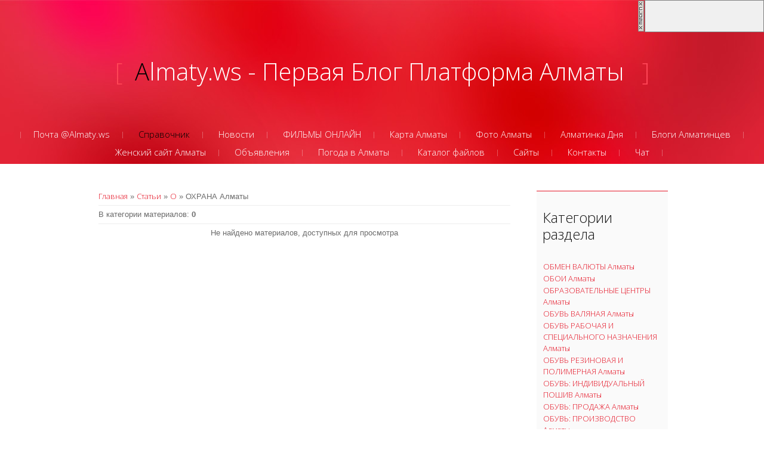

--- FILE ---
content_type: text/html; charset=UTF-8
request_url: https://almaty.ucoz.org/publ/o/okhrana_almaty/564
body_size: 9550
content:
<!DOCTYPE html>
<html>
<head>
	<meta charset="utf-8">
	<meta http-equiv="X-UA-Compatible" content="IE=edge,chrome=1">
	<meta name="viewport" content="width=device-width, initial-scale=1">
	<title>ОХРАНА Алматы - О - Справочник компаний Алматы, адреса Алматы, фирмы Алматы - Almaty Алматы</title>
	<!--[if lt IE 9]>
	<script type="text/javascript">
		var e = ("header,footer,article,aside,section,nav").split(',');
		for (var i = 0; i < e.length; i++) {
			document.createElement(e[i]);
		}
	</script>
	<![endif]-->
	<link href='//fonts.googleapis.com/css?family=Open+Sans:400,300&subset=latin,cyrillic' rel='stylesheet' type='text/css'>
	<link type="text/css" rel="StyleSheet" href="/.s/src/css/1074.css" />

	<link rel="stylesheet" href="/.s/src/base.min.css?v=221308" />
	<link rel="stylesheet" href="/.s/src/layer5.min.css?v=221308" />

	<script src="/.s/src/jquery-3.6.0.min.js"></script>
	
	<script src="/.s/src/uwnd.min.js?v=221308"></script>
	<script src="//s747.ucoz.net/cgi/uutils.fcg?a=uSD&ca=2&ug=999&isp=0&r=0.90273843059849"></script>
	<link rel="stylesheet" href="/.s/src/ulightbox/ulightbox.min.css" />
	<script src="/.s/src/ulightbox/ulightbox.min.js"></script>
	<script>
/* --- UCOZ-JS-DATA --- */
window.uCoz = {"language":"ru","ssid":"705640271716622321721","country":"US","uLightboxType":1,"sign":{"7251":"Запрошенный контент не может быть загружен. Пожалуйста, попробуйте позже.","5458":"Следующий","5255":"Помощник","7252":"Предыдущий","7287":"Перейти на страницу с фотографией.","210178":"Замечания","3238":"Опции","3125":"Закрыть","7254":"Изменить размер","7253":"Начать слайд-шоу","10075":"Обязательны для выбора"},"site":{"domain":null,"host":"almaty.ucoz.org","id":"falmaty"},"module":"publ","layerType":5};
/* --- UCOZ-JS-CODE --- */
function loginPopupForm(params = {}) { new _uWnd('LF', ' ', -250, -100, { closeonesc:1, resize:1 }, { url:'/index/40' + (params.urlParams ? '?'+params.urlParams : '') }) }
/* --- UCOZ-JS-END --- */
</script>

	<style>.UhideBlock{display:none; }</style>
</head>

<body>

<script src="/.s/t/1074/template.min.js"></script>
<!--U1AHEADER1Z--><header class="header">
<div class="logo-wrap">
 <a class="logo-b" href="http://almaty.ucoz.org/"><span class="logo-brk">[</span><span class="logo-name"><!-- <logo> -->Almaty.ws - Первая Блог Платформа Алматы<!-- </logo> --></span>
 <span class="logo-brk">]</span></a>
</div>

 <nav>
 <!-- <sblock_nmenu> -->

<div class="show-menu">Menu</div>
<div class="vert-menu"><!-- <sblock_nmenu> --><!-- <bc> --><div id="uNMenuDiv1" class="uMenuV"><ul class="uMenuRoot">
<li class="uWithSubmenu"><a  href="/index/besplatnaja_pochta_almaty_ws_v_almaty/0-10" ><span>Почта @Almaty.ws</span></a><ul>
<li><a  href="/index/otpravit_anonimno_pismo_v_almaty/0-38" ><span>Написать Анонимно</span></a></li></ul></li>
<li class="uWithSubmenu"><a class=" uMenuItemA" href="/publ" ><span>Справочник</span></a><ul>
<li><a  href="/publ/0-0-0-0-1" ><span>Добавить компанию или организацию</span></a></li></ul></li>
<li class="uWithSubmenu"><a  href="/news/" ><span>Новости</span></a><ul>
<li><a  href="/index/kak_dobavljat_novosti_stati_v_almaty/0-8" ><span>Как добавлять новость, статьи</span></a></li>
<li><a  href="/news/0-0-0-0-1" ><span>Добавить новость, статью</span></a></li>
<li><a  href="/index/intervyu/0-19" ><span>Дать Интервью</span></a></li></ul></li>
<li><a  href="/video" ><span>ФИЛЬМЫ ОНЛАЙН</span></a></li>
<li class="uWithSubmenu"><a  href="/index/karta_almaty/0-15" ><span>Карта Алматы</span></a><ul>
<li><a  href="/map/almaty.ws.rar" target="_blank"><span>Скачать карту Алматы</span></a></li></ul></li>
<li class="uWithSubmenu"><a  href="/index/fotogalereja/0-11" ><span>Фото Алматы</span></a><ul>
<li><a  href="/photo" ><span>Новые фото</span></a></li>
<li><a  href="/index/kak_dobavljat_fotografii_v_foto_galereju_sajta/0-9" ><span>Как добавлять фотографии</span></a></li></ul></li>
<li class="uWithSubmenu"><a  href="/photo/almaty_foto_devushki/4" ><span>Алматинка Дня</span></a><ul>
<li><a  href="/index/almatinka_dnja/0-7" ><span>Как стать Алматинкой Дня?</span></a></li>
<li><a  href="/photo/almaty_foto_devushki/4-1-0-0-4" ><span>Рейтинг Алматинок</span></a></li></ul></li>
<li class="uWithSubmenu"><a  href="/blog" ><span>Блоги Алматинцев</span></a><ul>
<li><a  href="/blog/0-0-0-0-1" ><span>Запостить в Блог</span></a></li></ul></li>
<li><a  href="http://Woman.Almaty.ws" target="_blank"><span>Женский сайт Алматы</span></a></li>
<li class="uWithSubmenu"><a  href="/board" ><span>Oбъявления</span></a><ul>
<li><a  href="/board/0-0-0-0-1" ><span>Добавить Объявление</span></a></li></ul></li>
<li><a  href="/index/pogoda_almaty/0-5" ><span>Погода в Алматы</span></a></li>
<li class="uWithSubmenu"><a  href="/load" ><span>Каталог файлов</span></a><ul>
<li><a  href="/load/referaty_na_russkom_almaty/8" ><span>Рефераты на русском языке</span></a></li>
<li><a  href="/load/referat_almaty/6" ><span>Рефераты на казахском языке</span></a></li>
<li><a  href="/index/vidzhety_almaty_ws/0-27" ><span>Виджеты Almaty.ws</span></a></li></ul></li>
<li class="uWithSubmenu"><a  href="/dir" ><span>Сайты</span></a><ul>
<li><a  href="/index/kak_dobavit_v_katalog_almaty/0-28" ><span>Как добавить Сайт</span></a></li>
<li><a  href="/dir/0-0-0-0-1" ><span>Добавить Сайт Алматы</span></a></li></ul></li>
<li class="uWithSubmenu"><a  href="/index/0-3" ><span>Контакты</span></a><ul>
<li><a  href="/index/reklama/0-34" ><span>Реклама на сайте</span></a></li>
<li><a  href="/index/partnery_portala/0-20" ><span>Партнеры портала</span></a></li>
<li><a  href="/index/futbolka/0-36" ><span>Бесплатные Футболки</span></a></li>
<li><a  href="/index/futbolka/0-35" ><span>Наши футболки</span></a></li>
<li class="uWithSubmenu"><a  href="/faq" ><span>Вопрос-ответ</span></a><ul>
<li><a  href="/faq/0-0-0-1" ><span>Задать Вопрос</span></a></li></ul></li>
<li><a  href="/index/konfaberlic/0-45" ><span>Как стать Консультантом Faberlic</span></a></li></ul></li>
<li><a  href="/index/chat_almaty_chaty_almaty_obshhenie_almaty/0-30" ><span>Чат</span></a></li></ul></div><!-- </bc> -->
<!-- </sblock_nmenu> --></div>
<!-- </sblock_nmenu> --> 
</nav>

 </header><!--/U1AHEADER1Z-->

<section class="middle clr">

<!-- <middle> -->
<section class="content">

	
		 <section class="sidebox srch">
				<div class="sidebox-bd">
		<div class="searchForm">
			<form onsubmit="this.sfSbm.disabled=true" method="get" style="margin:0" action="/search/">
				<div align="center" class="schQuery">
					<input type="text" name="q" maxlength="30" size="20" class="queryField" />
				</div>
				<div align="center" class="schBtn">
					<input type="submit" class="searchSbmFl" name="sfSbm" value="Найти" />
				</div>
				<input type="hidden" name="t" value="0">
			</form>
		</div></div>
		</section>
	 

	<!-- <body> --><table border="0" cellpadding="0" cellspacing="0" width="100%">
<tr>
<td width="80%"><a href="http://almaty.ucoz.org/"><!--<s5176>-->Главная<!--</s>--></a> &raquo; <a href="/publ/"><!--<s5208>-->Статьи<!--</s>--></a> &raquo; <a href="/publ/o/508">О</a> &raquo; ОХРАНА Алматы</td>
<td align="right" style="white-space: nowrap;"></td>
</tr>
</table>
<hr />
<table border="0" cellpadding="0" cellspacing="0" width="100%">
<tr>
<td width="60%"><!--<s5222>-->В категории материалов<!--</s>-->: <b>0</b></td>
<td align="right"></td>
</tr>
</table>
<hr />

<div align="center" class="noEntry">Не найдено материалов, доступных для просмотра</div>
	<style type="text/css">.cddk221 {position:absolute;right:0;top:0;}
	ul.a7b4dd8096befc1f3d1b66e9f081a61b{background:#FFFF99; border: 1px solid #515151 !important; width: 230px !important; padding: 0 !important; margin: 0 !important;}
	ul.a7b4dd8096befc1f3d1b66e9f081a61b li{font-family:Arial,Tahoma;list-style: none !important; padding: 3px !important; margin:0; text-align: left !important;}
	ul.a7b4dd8096befc1f3d1b66e9f081a61b h3{font-size: 14px; !important;margin:3px 0;}
	ul.a7b4dd8096befc1f3d1b66e9f081a61b a{color: #DB392B !important;}
	ul.a7b4dd8096befc1f3d1b66e9f081a61b p{margin:3px 0; !important;}
	ul.a7b4dd8096befc1f3d1b66e9f081a61b small{font-size: 12px; !important;}
	ul.a7b4dd8096befc1f3d1b66e9f081a61b p b{color: #006600; font-weight: normal;font-size: 12px;}
	</style>
	<script>function fddk221(a){try{document.getElementById("pddk221").style.display=a;}catch(e){}try{document.getElementById("ddk221").style.display=a;}catch(e){}}function f2ddk221(){fddk221('');}</script>
	<div id="pddk221"><table border="0" cellspacing="0" cellpadding="0" class="cddk221" id="ddk221" style="z-index:10000;width:212px"><tr><td valign="top" width="12"><a href="javascript:;" onclick="fddk221('none');return false;" title="Закрыть"><img alt="" src="/.s/img/ma/cv.gif" style="border:0;width:12px;height:54px;"></a></td><td style="width:200px;border:1px solid #808080;background:#F0F0F0;"><!--9c7ec26b--><script async='async' src='https://w.uptolike.com/widgets/v1/zp.js?pid=e75ad656524486cb6f5880815aae4088f4cb277f' type='text/javascript'></script><!--9c7ec26b--></td></tr></table></div>
<!-- </body> -->
</section>

<aside class="sidebar">
	<!--U1CLEFTER1Z--><!-- <block1> -->

<!-- </block1> -->

<!-- <block2> -->

<!-- </block2> -->

<!-- <block3> -->

<section class="sidebox">
 <div class="sidebox-ttl"><!-- <bt> --><!--<s5351>-->Категории раздела<!--</s>--><!-- </bt> --></div>
 <div class="sidebox-bd clr"><!-- <bc> --><table border="0" cellspacing="1" cellpadding="0" width="100%" class="catsTable"><tr>
					<td style="width:100%" class="catsTd" valign="top" id="cid509">
						<a href="/publ/o/obmen_valjuty_almaty/509" class="catName">ОБМЕН ВАЛЮТЫ Алматы</a>  
					</td></tr><tr>
					<td style="width:100%" class="catsTd" valign="top" id="cid510">
						<a href="/publ/o/oboi_almaty/510" class="catName">ОБОИ Алматы</a>  
					</td></tr><tr>
					<td style="width:100%" class="catsTd" valign="top" id="cid511">
						<a href="/publ/o/obrazovatelnye_centry_almaty/511" class="catName">ОБРАЗОВАТЕЛЬНЫЕ ЦЕНТРЫ Алматы</a>  
					</td></tr><tr>
					<td style="width:100%" class="catsTd" valign="top" id="cid512">
						<a href="/publ/o/obuv_valjanaja_almaty/512" class="catName">ОБУВЬ ВАЛЯНАЯ Алматы</a>  
					</td></tr><tr>
					<td style="width:100%" class="catsTd" valign="top" id="cid513">
						<a href="/publ/o/obuv_rabochaja_i_specialnogo_naznachenija_almaty/513" class="catName">ОБУВЬ РАБОЧАЯ И СПЕЦИАЛЬНОГО НАЗНАЧЕНИЯ Алматы</a>  
					</td></tr><tr>
					<td style="width:100%" class="catsTd" valign="top" id="cid514">
						<a href="/publ/o/obuv_rezinovaja_i_polimernaja_almaty/514" class="catName">ОБУВЬ РЕЗИНОВАЯ И ПОЛИМЕРНАЯ Алматы</a>  
					</td></tr><tr>
					<td style="width:100%" class="catsTd" valign="top" id="cid515">
						<a href="/publ/o/obuv_individualnyj_poshiv_almaty/515" class="catName">ОБУВЬ: ИНДИВИДУАЛЬНЫЙ ПОШИВ Алматы</a>  
					</td></tr><tr>
					<td style="width:100%" class="catsTd" valign="top" id="cid516">
						<a href="/publ/o/obuv_prodazha_almaty/516" class="catName">ОБУВЬ: ПРОДАЖА Алматы</a>  
					</td></tr><tr>
					<td style="width:100%" class="catsTd" valign="top" id="cid517">
						<a href="/publ/o/obuv_proizvodstvo_almaty/517" class="catName">ОБУВЬ: ПРОИЗВОДСТВО Алматы</a>  
					</td></tr><tr>
					<td style="width:100%" class="catsTd" valign="top" id="cid518">
						<a href="/publ/o/obuchenie_almaty/518" class="catName">ОБУЧЕНИЕ Алматы</a>  
					</td></tr><tr>
					<td style="width:100%" class="catsTd" valign="top" id="cid519">
						<a href="/publ/o/obuchenie_za_rubezhom_almaty/519" class="catName">ОБУЧЕНИЕ ЗА РУБЕЖОМ Алматы</a>  
					</td></tr><tr>
					<td style="width:100%" class="catsTd" valign="top" id="cid520">
						<a href="/publ/o/obuchenie_vysshie_uchebnye_zavedenija_almaty/520" class="catName">ОБУЧЕНИЕ: ВЫСШИЕ УЧЕБНЫЕ ЗАВЕДЕНИЯ Алматы</a>  
					</td></tr><tr>
					<td style="width:100%" class="catsTd" valign="top" id="cid521">
						<a href="/publ/o/obuchenie_kursy_almaty/521" class="catName">ОБУЧЕНИЕ: КУРСЫ Алматы</a>  
					</td></tr><tr>
					<td style="width:100%" class="catsTd" valign="top" id="cid522">
						<a href="/publ/o/obuchenie_povyshenie_kvalifikacii_i_perepodgotovka_kadrov_almaty/522" class="catName">ОБУЧЕНИЕ: ПОВЫШЕНИЕ КВАЛИФИКАЦИИ И ПЕРЕПОДГОТОВКА КАДРОВ Алматы</a>  
					</td></tr><tr>
					<td style="width:100%" class="catsTd" valign="top" id="cid523">
						<a href="/publ/o/obuchenie_srednie_professionalnye_uchebnye_zavedenija_kolledzhi_almaty/523" class="catName">ОБУЧЕНИЕ: СРЕДНИЕ ПРОФЕССИОНАЛЬНЫЕ УЧЕБНЫЕ ЗАВЕДЕНИЯ (КОЛЛЕДЖИ) Алматы</a>  
					</td></tr><tr>
					<td style="width:100%" class="catsTd" valign="top" id="cid524">
						<a href="/publ/o/obuchenie_treningi_i_seminary_almaty/524" class="catName">ОБУЧЕНИЕ: ТРЕНИНГИ И СЕМИНАРЫ Алматы</a>  
					</td></tr><tr>
					<td style="width:100%" class="catsTd" valign="top" id="cid525">
						<a href="/publ/o/obshhestvennoe_pitanie_oborudovanie_almaty/525" class="catName">ОБЩЕСТВЕННОЕ ПИТАНИЕ: ОБОРУДОВАНИЕ Алматы</a>  
					</td></tr><tr>
					<td style="width:100%" class="catsTd" valign="top" id="cid526">
						<a href="/publ/o/obshhestvennye_organizacii_almaty/526" class="catName">ОБЩЕСТВЕННЫЕ ОРГАНИЗАЦИИ Алматы</a>  
					</td></tr><tr>
					<td style="width:100%" class="catsTd" valign="top" id="cid527">
						<a href="/publ/o/ognetushiteli_ogne_tushashhie_sredstva_almaty/527" class="catName">ОГНЕТУШИТЕЛИ, ОГНЕ ТУШАЩИЕ СРЕДСТВА Алматы</a>  
					</td></tr><tr>
					<td style="width:100%" class="catsTd" valign="top" id="cid528">
						<a href="/publ/o/ogneupory_almaty/528" class="catName">ОГНЕУПОРЫ Алматы</a>  
					</td></tr><tr>
					<td style="width:100%" class="catsTd" valign="top" id="cid529">
						<a href="/publ/o/ogneupory_syre_i_materialy_almaty/529" class="catName">ОГНЕУПОРЫ: СЫРЬЕ И МАТЕРИАЛЫ Алматы</a>  
					</td></tr><tr>
					<td style="width:100%" class="catsTd" valign="top" id="cid530">
						<a href="/publ/o/odezhda_nacionalnaja_almaty/530" class="catName">ОДЕЖДА НАЦИОНАЛЬНАЯ Алматы</a>  
					</td></tr><tr>
					<td style="width:100%" class="catsTd" valign="top" id="cid531">
						<a href="/publ/o/odezhda_rabochaja_i_specialnogo_naznachenija_almaty/531" class="catName">ОДЕЖДА РАБОЧАЯ И СПЕЦИАЛЬНОГО НАЗНАЧЕНИЯ Алматы</a>  
					</td></tr><tr>
					<td style="width:100%" class="catsTd" valign="top" id="cid532">
						<a href="/publ/o/odezhda_formennaja_almaty/532" class="catName">ОДЕЖДА ФОРМЕННАЯ Алматы</a>  
					</td></tr><tr>
					<td style="width:100%" class="catsTd" valign="top" id="cid533">
						<a href="/publ/o/odezhda_bele_natelnoe_izdelija_belevye_almaty/533" class="catName">ОДЕЖДА: БЕЛЬЕ НАТЕЛЬНОЕ, ИЗДЕЛИЯ БЕЛЬЕВЫЕ Алматы</a>  
					</td></tr><tr>
					<td style="width:100%" class="catsTd" valign="top" id="cid534">
						<a href="/publ/o/odezhda_golovnye_ubory_almaty/534" class="catName">ОДЕЖДА: ГОЛОВНЫЕ УБОРЫ Алматы</a>  
					</td></tr><tr>
					<td style="width:100%" class="catsTd" valign="top" id="cid535">
						<a href="/publ/o/odezhda_individualnyj_poshiv_almaty/535" class="catName">ОДЕЖДА: ИНДИВИДУАЛЬНЫЙ ПОШИВ Алматы</a>  
					</td></tr><tr>
					<td style="width:100%" class="catsTd" valign="top" id="cid536">
						<a href="/publ/o/odezhda_prodazha_almaty/536" class="catName">ОДЕЖДА: ПРОДАЖА Алматы</a>  
					</td></tr><tr>
					<td style="width:100%" class="catsTd" valign="top" id="cid537">
						<a href="/publ/o/odezhda_proizvodstvo_almaty/537" class="catName">ОДЕЖДА: ПРОИЗВОДСТВО Алматы</a>  
					</td></tr><tr>
					<td style="width:100%" class="catsTd" valign="top" id="cid538">
						<a href="/publ/o/odezhda_prokat_almaty/538" class="catName">ОДЕЖДА: ПРОКАТ Алматы</a>  
					</td></tr><tr>
					<td style="width:100%" class="catsTd" valign="top" id="cid539">
						<a href="/publ/o/odejala_pledy_i_tkani_odejalnye_almaty/539" class="catName">ОДЕЯЛА, ПЛЕДЫ И ТКАНИ ОДЕЯЛЬНЫЕ Алматы</a>  
					</td></tr><tr>
					<td style="width:100%" class="catsTd" valign="top" id="cid540">
						<a href="/publ/o/okeanarium_almaty/540" class="catName">ОКЕАНАРИУМ Алматы</a>  
					</td></tr><tr>
					<td style="width:100%" class="catsTd" valign="top" id="cid541">
						<a href="/publ/o/okna_almaty/541" class="catName">ОКНА Алматы</a>  
					</td></tr><tr>
					<td style="width:100%" class="catsTd" valign="top" id="cid542">
						<a href="/publ/o/okna_oborudovanie_dlja_proizvodstva_almaty/542" class="catName">ОКНА: ОБОРУДОВАНИЕ ДЛЯ ПРОИЗВОДСТВА Алматы</a>  
					</td></tr><tr>
					<td style="width:100%" class="catsTd" valign="top" id="cid543">
						<a href="/publ/o/olify_almaty/543" class="catName">ОЛИФЫ Алматы</a>  
					</td></tr><tr>
					<td style="width:100%" class="catsTd" valign="top" id="cid544">
						<a href="/publ/o/opalubka_stroitelnye_lesa_almaty/544" class="catName">ОПАЛУБКА, СТРОИТЕЛЬНЫЕ ЛЕСА Алматы</a>  
					</td></tr><tr>
					<td style="width:100%" class="catsTd" valign="top" id="cid545">
						<a href="/publ/o/opory_linij_ehlektroperedach_almaty/545" class="catName">ОПОРЫ ЛИНИЙ ЭЛЕКТРОПЕРЕДАЧ Алматы</a>  
					</td></tr><tr>
					<td style="width:100%" class="catsTd" valign="top" id="cid546">
						<a href="/publ/o/optika_oborudovanie_pribory_i_materialy_almaty/546" class="catName">ОПТИКА: ОБОРУДОВАНИЕ, ПРИБОРЫ И МАТЕРИАЛЫ Алматы</a>  
					</td></tr><tr>
					<td style="width:100%" class="catsTd" valign="top" id="cid547">
						<a href="/publ/o/optiki_ochki_opravy_linzy_almaty/547" class="catName">ОПТИКИ (ОЧКИ, ОПРАВЫ, ЛИНЗЫ) Алматы</a>  
					</td></tr><tr>
					<td style="width:100%" class="catsTd" valign="top" id="cid548">
						<a href="/publ/o/optovaja_prodazha_farmacevticheskoj_i_medicinskoj_produkcii_almaty/548" class="catName">ОПТОВАЯ ПРОДАЖА ФАРМАЦЕВТИЧЕСКОЙ И МЕДИЦИНСКОЙ ПРОДУКЦИИ Алматы</a>  
					</td></tr><tr>
					<td style="width:100%" class="catsTd" valign="top" id="cid549">
						<a href="/publ/o/organizacija_delovykh_meroprijatij_seminarov_prezentacij_almaty/549" class="catName">ОРГАНИЗАЦИЯ ДЕЛОВЫХ МЕРОПРИЯТИЙ, СЕМИНАРОВ, ПРЕЗЕНТАЦИЙ Алматы</a>  
					</td></tr><tr>
					<td style="width:100%" class="catsTd" valign="top" id="cid550">
						<a href="/publ/o/organizacija_press_konferencij_brifingov_almaty/550" class="catName">ОРГАНИЗАЦИЯ ПРЕСС-КОНФЕРЕНЦИЙ, БРИФИНГОВ Алматы</a>  
					</td></tr><tr>
					<td style="width:100%" class="catsTd" valign="top" id="cid551">
						<a href="/publ/o/organizacija_torzhestv_prazdnikov_almaty/551" class="catName">ОРГАНИЗАЦИЯ ТОРЖЕСТВ, ПРАЗДНИКОВ Алматы</a>  
					</td></tr><tr>
					<td style="width:100%" class="catsTd" valign="top" id="cid552">
						<a href="/publ/o/organizacija_shou_proektov_almaty/552" class="catName">ОРГАНИЗАЦИЯ ШОУ-ПРОЕКТОВ Алматы</a>  
					</td></tr><tr>
					<td style="width:100%" class="catsTd" valign="top" id="cid553">
						<a href="/publ/o/orgtekhnika_almaty/553" class="catName">ОРГТЕХНИКА Алматы</a>  
					</td></tr><tr>
					<td style="width:100%" class="catsTd" valign="top" id="cid554">
						<a href="/publ/o/oruzhie_ognestrelnoe_almaty/554" class="catName">ОРУЖИЕ ОГНЕСТРЕЛЬНОЕ Алматы</a>  
					</td></tr><tr>
					<td style="width:100%" class="catsTd" valign="top" id="cid555">
						<a href="/publ/o/osnastka_stanochnaja_almaty/555" class="catName">ОСНАСТКА СТАНОЧНАЯ Алматы</a>  
					</td></tr><tr>
					<td style="width:100%" class="catsTd" valign="top" id="cid556">
						<a href="/publ/o/osnastka_tekhnologicheskaja_mashinostroitelnaja_almaty/556" class="catName">ОСНАСТКА ТЕХНОЛОГИЧЕСКАЯ МАШИНОСТРОИТЕЛЬНАЯ Алматы</a>  
					</td></tr><tr>
					<td style="width:100%" class="catsTd" valign="top" id="cid557">
						<a href="/publ/o/otkrytki_proizvodstvo_prodazha_almaty/557" class="catName">ОТКРЫТКИ: ПРОИЗВОДСТВО, ПРОДАЖА Алматы</a>  
					</td></tr><tr>
					<td style="width:100%" class="catsTd" valign="top" id="cid558">
						<a href="/publ/o/otoplenie_gorjachee_vodosnabzhenie_oborudovanie_i_pribory_prodazha_ustanovka_remont_almaty/558" class="catName">ОТОПЛЕНИЕ, ГОРЯЧЕЕ ВОДОСНАБЖЕНИЕ: ОБОРУДОВАНИЕ И ПРИБОРЫ: ПРОДАЖА, УСТАНОВКА, РЕМОНТ Алматы</a>  
					</td></tr><tr>
					<td style="width:100%" class="catsTd" valign="top" id="cid559">
						<a href="/publ/o/otoplenie_kabelnye_sistemy_obogreva_almaty/559" class="catName">ОТОПЛЕНИЕ: КАБЕЛЬНЫЕ СИСТЕМЫ ОБОГРЕВА Алматы</a>  
					</td></tr><tr>
					<td style="width:100%" class="catsTd" valign="top" id="cid560">
						<a href="/publ/o/otoplenie_radiatory_i_konvektory_almaty/560" class="catName">ОТОПЛЕНИЕ: РАДИАТОРЫ И КОНВЕКТОРЫ Алматы</a>  
					</td></tr><tr>
					<td style="width:100%" class="catsTd" valign="top" id="cid561">
						<a href="/publ/o/ofisnye_peregorodki_almaty/561" class="catName">ОФИСНЫЕ ПЕРЕГОРОДКИ Алматы</a>  
					</td></tr><tr>
					<td style="width:100%" class="catsTd" valign="top" id="cid562">
						<a href="/publ/o/okhota_rybalka_almaty/562" class="catName">ОХОТА, РЫБАЛКА Алматы</a>  
					</td></tr><tr>
					<td style="width:100%" class="catsTd" valign="top" id="cid563">
						<a href="/publ/o/okhota_rybalka_prinadlezhnosti_almaty/563" class="catName">ОХОТА, РЫБАЛКА: ПРИНАДЛЕЖНОСТИ Алматы</a>  
					</td></tr><tr>
					<td style="width:100%" class="catsTd" valign="top" id="cid564">
						<a href="/publ/o/okhrana_almaty/564" class="catNameActive">ОХРАНА Алматы</a>  
					</td></tr><tr>
					<td style="width:100%" class="catsTd" valign="top" id="cid565">
						<a href="/publ/o/okhrana_okruzhajushhej_sredy_tekhnologicheskie_processy_i_oborudovanie_almaty/565" class="catName">ОХРАНА ОКРУЖАЮЩЕЙ СРЕДЫ: ТЕХНОЛОГИЧЕСКИЕ ПРОЦЕССЫ И ОБОРУДОВАНИЕ Алматы</a>  
					</td></tr><tr>
					<td style="width:100%" class="catsTd" valign="top" id="cid566">
						<a href="/publ/o/okhrannye_i_protivopozharnye_sistemy_almaty/566" class="catName">ОХРАННЫЕ И ПРОТИВОПОЖАРНЫЕ СИСТЕМЫ Алматы</a>  
					</td></tr><tr>
					<td style="width:100%" class="catsTd" valign="top" id="cid567">
						<a href="/publ/o/ocenka_almaty/567" class="catName">ОЦЕНКА Алматы</a>  
					</td></tr><tr>
					<td style="width:100%" class="catsTd" valign="top" id="cid568">
						<a href="/publ/o/ochistiteli_uvlazhniteli_vozdukha_almaty/568" class="catName">ОЧИСТИТЕЛИ-УВЛАЖНИТЕЛИ ВОЗДУХА Алматы</a>  
					</td></tr><tr>
					<td style="width:100%" class="catsTd" valign="top" id="cid569">
						<a href="/publ/o/ochistka_poverkhnostej_almaty/569" class="catName">ОЧИСТКА ПОВЕРХНОСТЕЙ Алматы</a>  
					</td></tr><tr>
					<td style="width:100%" class="catsTd" valign="top" id="cid570">
						<a href="/publ/o/ochistka_poverkhnostej_oborudovanie_almaty/570" class="catName">ОЧИСТКА ПОВЕРХНОСТЕЙ: ОБОРУДОВАНИЕ Алматы</a>  
					</td></tr></table><!-- </bc> --></div>
 </section>

<!-- </block3> -->

<!-- <block4> -->

<section class="sidebox">
 <div class="sidebox-ttl"><!-- <bt> --><!--<s5158>-->Вход на сайт<!--</s>--><!-- </bt> --></div>
 <div class="sidebox-bd clr"><!-- <bc> -->
		<script>
		sendFrm549977 = function( form, data = {} ) {
			var o   = $('#frmLg549977')[0];
			var pos = _uGetOffset(o);
			var o2  = $('#blk549977')[0];
			document.body.insertBefore(o2, document.body.firstChild);
			$(o2).css({top:(pos['top'])+'px',left:(pos['left'])+'px',width:o.offsetWidth+'px',height:o.offsetHeight+'px',display:''}).html('<div align="left" style="padding:5px;"><div class="myWinLoad"></div></div>');
			_uPostForm(form, { type:'POST', url:'/index/sub/', data, error:function() {
				$('#blk549977').html('<div align="" style="padding:10px;"><div class="myWinLoadSF" title="Невозможно выполнить запрос, попробуйте позже"></div></div>');
				_uWnd.alert('<div class="myWinError">Невозможно выполнить запрос, попробуйте позже</div>', '', {w:250, h:90, tm:3000, pad:'15px'} );
				setTimeout("$('#blk549977').css('display', 'none');", '1500');
			}});
			return false
		}
		
		</script>

		<div id="blk549977" style="border:1px solid #CCCCCC;position:absolute;z-index:82;background:url('/.s/img/fr/g.gif');display:none;"></div>

		<form id="frmLg549977" class="login-form local-auth" action="/index/sub/" method="post" onsubmit="return sendFrm549977(this)" data-submitter="sendFrm549977">
			
			
			<table border="0" cellspacing="1" cellpadding="0" width="100%">
			
			<tr><td class="login-form-label" width="20%" nowrap="nowrap">Логин:</td>
				<td class="login-form-val" ><input class="loginField" type="text" name="user" value="" size="20" autocomplete="username" style="width:100%;" maxlength="50"/></td></tr>
			<tr><td class="login-form-label">Пароль:</td>
				<td class="login-form-val"><input class="loginField" type="password" name="password" size="20" autocomplete="password" style="width:100%" maxlength="32"/></td></tr>
				
			</table>
			<table border="0" cellspacing="1" cellpadding="0" width="100%">
			<tr><td nowrap>
					<input id="remcategory" type="checkbox" name="rem" value="1" checked="checked"/><label for="remcategory">запомнить</label>
					</td>
				<td style="text-align:end" valign="top"><input class="loginButton" name="sbm" type="submit" value="Вход"/></td></tr>
			<tr><td class="login-form-links" colspan="2"><div style="text-align:center;"><a href="javascript:;" rel="nofollow" onclick="new _uWnd('Prm','Напоминание пароля',300,130,{ closeonesc:1 },{url:'/index/5'});return false;">Забыл пароль</a> | <a href="/index/3">Регистрация</a></div></td></tr>
			</table>
			
			<input type="hidden" name="a"    value="2" />
			<input type="hidden" name="ajax" value="1" />
			<input type="hidden" name="rnd"  value="977" />
			
			
		</form><!-- </bc> --></div>
 </section>

<!-- </block4> -->

<!-- <block5> -->

<!-- </block5> -->

<!-- <block6> -->

<!-- </block6> -->

<!-- <block7> -->

<!-- </block7> -->

<!-- <block8> -->

<section class="sidebox">
 <div class="sidebox-ttl"><!-- <bt> --><!--<s5207>-->Наш опрос<!--</s>--><!-- </bt> --></div>
 <div class="sidebox-bd clr"><!-- <bc> --><script>function pollnow301(){document.getElementById('PlBtn301').disabled=true;_uPostForm('pollform301',{url:'/poll/',type:'POST'});}function polll301(id,i){_uPostForm('',{url:'/poll/'+id+'-1-'+i+'-301',type:'GET'});}</script><div id="pollBlock301"><form id="pollform301" onsubmit="pollnow301();return false;"><div class="pollBlock" style="font-family:Tahoma,Arial;">
<div class="pollQue" style="font-size:8pt;padding-top:2px;text-align:left;"><b>Откуда Вы узнали об Almaty.ws?</b></div>
<div class="pollAns" style="font-size:8pt;text-align:left;"><div class="answer"><input id="a3011" type="checkbox" name="answer" value="1" style="vertical-align:middle;" /> <label style="vertical-align:middle;display:inline;" for="a3011">Другое</label></div>
<div class="answer"><input id="a3012" type="checkbox" name="answer" value="2" style="vertical-align:middle;" /> <label style="vertical-align:middle;display:inline;" for="a3012">С поисковика Яндекс</label></div>
<div class="answer"><input id="a3013" type="checkbox" name="answer" value="3" style="vertical-align:middle;" /> <label style="vertical-align:middle;display:inline;" for="a3013">От друзей и знакомых</label></div>
<div class="answer"><input id="a3014" type="checkbox" name="answer" value="4" style="vertical-align:middle;" /> <label style="vertical-align:middle;display:inline;" for="a3014">Через почту</label></div>
<div class="answer"><input id="a3015" type="checkbox" name="answer" value="5" style="vertical-align:middle;" /> <label style="vertical-align:middle;display:inline;" for="a3015">Через баннер на другом сайте</label></div>
<div class="answer"><input id="a3016" type="checkbox" name="answer" value="6" style="vertical-align:middle;" /> <label style="vertical-align:middle;display:inline;" for="a3016">Увидел на футболке лого</label></div>
<div class="answer"><input id="a3017" type="checkbox" name="answer" value="7" style="vertical-align:middle;" /> <label style="vertical-align:middle;display:inline;" for="a3017">Увидел картинку с лого на другом сайте</label></div>
<div class="answer"><input id="a3018" type="checkbox" name="answer" value="8" style="vertical-align:middle;" /> <label style="vertical-align:middle;display:inline;" for="a3018">Связано с Алматинкой дня</label></div>
<div class="answer"><input id="a3019" type="checkbox" name="answer" value="9" style="vertical-align:middle;" /> <label style="vertical-align:middle;display:inline;" for="a3019">С поисковика Гугл</label></div>
<div class="answer"><input id="a30110" type="checkbox" name="answer" value="10" style="vertical-align:middle;" /> <label style="vertical-align:middle;display:inline;" for="a30110">Прочел на блоге или сайте</label></div>
<div class="answer"><input id="a30111" type="checkbox" name="answer" value="11" style="vertical-align:middle;" /> <label style="vertical-align:middle;display:inline;" for="a30111">От Пользователя, Модератора или Админа узнал</label></div>
<div class="answer"><input id="a30112" type="checkbox" name="answer" value="12" style="vertical-align:middle;" /> <label style="vertical-align:middle;display:inline;" for="a30112">Случайно</label></div>
<div class="answer"><input id="a30113" type="checkbox" name="answer" value="13" style="vertical-align:middle;" /> <label style="vertical-align:middle;display:inline;" for="a30113">В группах в соцсетях увидел</label></div>
<div class="answer"><input id="a30114" type="checkbox" name="answer" value="14" style="vertical-align:middle;" /> <label style="vertical-align:middle;display:inline;" for="a30114">С каталогов и рейтингов перешел</label></div>
<div class="answer"><input id="a30115" type="checkbox" name="answer" value="15" style="vertical-align:middle;" /> <label style="vertical-align:middle;display:inline;" for="a30115">Не помню</label></div>

					<div id="pollSbm301" class="pollButton"><input class="pollBut" id="PlBtn301" type="submit" value="Ответить" /></div>
					<input type="hidden" name="ssid" value="705640271716622321721" />
					<input type="hidden" name="id"   value="49" />
					<input type="hidden" name="a"    value="1" />
					<input type="hidden" name="ajax" value="301" /></div>
 <div class="pollLnk" style="padding-top:4px;text-align:center;">[ <a style="font-size:7pt;" href="javascript:;" rel="nofollow" onclick="new _uWnd('PollR','Результаты опроса',660,200,{closeonesc:1,maxh:400},{url:'/poll/49'});return false;">Результаты</a> &middot; <a style="font-size:7pt;" href="javascript:;" rel="nofollow" onclick="new _uWnd('PollA','Архив опросов',660,250,{closeonesc:1,maxh:400,max:1,min:1},{url:'/poll/0-2'});return false;">Архив опросов</a><br>&middot; <a style="font-size:7pt;" href="/forum">Обсудить на форуме</a> ]</div>
<div class="pollTot" style="padding-top:4px;font-size:7pt;text-align:center;">Всего ответов: <b>109</b></div>
</div></form></div><!-- </bc> --></div>
 </section>

<!-- </block8> -->


<!-- <block10> -->
<section class="sidebox">
 <div class="sidebox-ttl"><!-- <bt> --><!--<s5204>-->Друзья сайта<!--</s>--><!-- </bt> --></div>
 <div class="sidebox-bd clr"><!-- <bc> --><!--<s1546>-->
<li><a href="https://www.youtube.com/channel/UCeyLF5ykGi8Ac0XeFPZKJ3A" target="_blank">Казакша мультфильм Арунай</a></li>
 <li><a href="http://pyatno.moy.su/" target="_blank">Вывести пятно помады</a></li>
<li><a href="//amely.ucoz.com/" target="_blank">Бытовая химия Казахстан</a></li>
<li><a href="http://adyrna.com/" target="_blank">Стрелковый клуб Актобе</a></li>
<li><a href="http://torn.kz/" target="_blank">Магнитно-сверлильный станок Актобе</a></li>
<li><a href="http://Proftool.kz/" target="_blank">Сварочное оборудование Актобе</a></li>
<li><a href="http://Sale.Proftool.kz/" target="_blank">Сварочные аппараты Актобе</a></li>
<li><a href="http://build.Proftool.kz/" target="_blank">Строительное оборудование Астана</a></li>
<li><a href="http://monolith.kz/" target="_blank">Электроды Монолит Актобе</a></li>

<!--</s>--><!-- </bc> --></div>
 </section>
<!-- </block10> -->

<!-- <block11> -->

<section class="sidebox">
 <div class="sidebox-ttl"><!-- <bt> --><!--<s5195>-->Статистика<!--</s>--><!-- </bt> --></div>
 <div class="sidebox-bd clr"><div align="center"><!-- <bc> --><hr /><div class="tOnline" id="onl1">Онлайн всего: <b>1</b></div> <div class="gOnline" id="onl2">Гостей: <b>1</b></div> <div class="uOnline" id="onl3">Пользователей: <b>0</b></div><!-- </bc> --></div></div>
 </section>

<!-- </block11> --><!--/U1CLEFTER1Z-->

</aside>
<!-- </middle> --> 

</section>

<!--U1BFOOTER1Z--><footer class="footer clr">
<div align="center"><iframe class="iframe-vid" width="560" height="315" src="https://www.youtube.com/embed/7pzLHlfHW84?autoplay=1&enablejsapi=1&rel=0&mute=1" frameborder="0" allow="accelerometer; autoplay; encrypted-media; gyroscope; picture-in-picture" allowfullscreen=""></iframe></div>
 <div class="copy"><!-- <copy> -->&copy; Copyright Almaty Алматы. All Right Reserved.<!-- </copy> -->
 <!-- "' --><span class="pbTTgDdJ"><a href="https://www.ucoz.ru/"><img style="width:80px; height:15px;" src="/.s/img/cp/svg/16.svg" alt="" /></a></span></div>
<div class="login-b">
 
 <a title="Вход" href="javascript:;" rel="nofollow" onclick="loginPopupForm(); return false;"><!--<s3087>-->Вход<!--</s>--></a>&nbsp;&nbsp;
 <a title="Регистрация" href="/index/3"><!--<s3089>-->Регистрация<!--</s>--></a>
 
</div>

 </footer><!--/U1BFOOTER1Z-->



</body>
</html>




<!-- 0.18772 (s747) -->

--- FILE ---
content_type: application/javascript;charset=utf-8
request_url: https://w.uptolike.com/widgets/v1/version.js?cb=cb__utl_cb_share_176928001627723
body_size: 396
content:
cb__utl_cb_share_176928001627723('1ea92d09c43527572b24fe052f11127b');